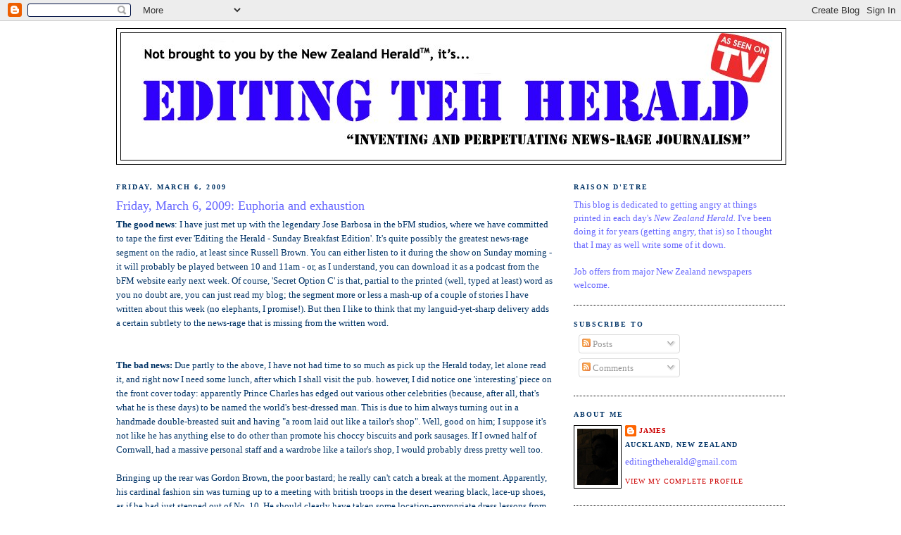

--- FILE ---
content_type: text/html; charset=UTF-8
request_url: https://editingtheherald.blogspot.com/2009/03/friday-march-6-2009-euphoria-and.html
body_size: 14877
content:
<!DOCTYPE html>
<html dir='ltr' xmlns='http://www.w3.org/1999/xhtml' xmlns:b='http://www.google.com/2005/gml/b' xmlns:data='http://www.google.com/2005/gml/data' xmlns:expr='http://www.google.com/2005/gml/expr'>
<head>
<link href='https://www.blogger.com/static/v1/widgets/55013136-widget_css_bundle.css' rel='stylesheet' type='text/css'/>
<meta content='text/html; charset=UTF-8' http-equiv='Content-Type'/>
<meta content='blogger' name='generator'/>
<link href='https://editingtheherald.blogspot.com/favicon.ico' rel='icon' type='image/x-icon'/>
<link href='http://editingtheherald.blogspot.com/2009/03/friday-march-6-2009-euphoria-and.html' rel='canonical'/>
<link rel="alternate" type="application/atom+xml" title="Editing the Herald - Atom" href="https://editingtheherald.blogspot.com/feeds/posts/default" />
<link rel="alternate" type="application/rss+xml" title="Editing the Herald - RSS" href="https://editingtheherald.blogspot.com/feeds/posts/default?alt=rss" />
<link rel="service.post" type="application/atom+xml" title="Editing the Herald - Atom" href="https://www.blogger.com/feeds/9139464357237074361/posts/default" />

<link rel="alternate" type="application/atom+xml" title="Editing the Herald - Atom" href="https://editingtheherald.blogspot.com/feeds/1442875712973779905/comments/default" />
<!--Can't find substitution for tag [blog.ieCssRetrofitLinks]-->
<link href='http://farm3.static.flickr.com/2301/2457845397_c863ae61cb_o.jpg' rel='image_src'/>
<meta content='http://editingtheherald.blogspot.com/2009/03/friday-march-6-2009-euphoria-and.html' property='og:url'/>
<meta content='Friday, March 6, 2009: Euphoria and exhaustion' property='og:title'/>
<meta content='The good news : I have just met up with the legendary Jose Barbosa in the bFM studios, where we have committed to tape the first ever &#39;Editi...' property='og:description'/>
<meta content='https://lh3.googleusercontent.com/blogger_img_proxy/AEn0k_v1EvyjjSpiAPt7nYR1VU6pFn_LhU2o-l98IN9kcFh-BLVF_b2vrz8VJaG8ckeBxt_K48oqS9xAYiJyPukNr9hQfKGA-66lmZ22iHhjY3nc5B0lUkjBwNMjNF6GD53eE-Q9dg=w1200-h630-p-k-no-nu' property='og:image'/>
<title>Editing the Herald: Friday, March 6, 2009: Euphoria and exhaustion</title>
<style id='page-skin-1' type='text/css'><!--
/*
-----------------------------------------------
Blogger Template Style
Name:     Minima Black
Designer: Douglas Bowman
URL:      www.stopdesign.com
Date:     26 Feb 2004
Updated by: Blogger Team
----------------------------------------------- */
/* Variable definitions
====================
<Variable name="bgcolor" description="Page Background Color"
type="color" default="#000">
<Variable name="textcolor" description="Text Color"
type="color" default="#ccc">
<Variable name="linkcolor" description="Link Color"
type="color" default="#9ad">
<Variable name="pagetitlecolor" description="Blog Title Color"
type="color" default="#ccc">
<Variable name="descriptioncolor" description="Blog Description Color"
type="color" default="#777">
<Variable name="titlecolor" description="Post Title Color"
type="color" default="#ad9">
<Variable name="bordercolor" description="Border Color"
type="color" default="#333">
<Variable name="sidebarcolor" description="Sidebar Title Color"
type="color" default="#777">
<Variable name="sidebartextcolor" description="Sidebar Text Color"
type="color" default="#999">
<Variable name="visitedlinkcolor" description="Visited Link Color"
type="color" default="#a7a">
<Variable name="bodyfont" description="Text Font"
type="font" default="normal normal 100% 'Trebuchet MS',Trebuchet,Verdana,Sans-serif">
<Variable name="headerfont" description="Sidebar Title Font"
type="font"
default="normal bold 78% 'Trebuchet MS',Trebuchet,Arial,Verdana,Sans-serif">
<Variable name="pagetitlefont" description="Blog Title Font"
type="font"
default="normal bold 200% 'Trebuchet MS',Trebuchet,Verdana,Sans-serif">
<Variable name="descriptionfont" description="Blog Description Font"
type="font"
default="normal normal 78% 'Trebuchet MS', Trebuchet, Verdana, Sans-serif">
<Variable name="postfooterfont" description="Post Footer Font"
type="font"
default="normal normal 78% 'Trebuchet MS', Trebuchet, Arial, Verdana, Sans-serif">
<Variable name="startSide" description="Start side in blog language"
type="automatic" default="left">
<Variable name="endSide" description="End side in blog language"
type="automatic" default="right">
*/
/* Use this with templates/template-twocol.html */
body {
background:#ffffff;
margin:0;
color:#003366;
font: x-small "Trebuchet MS", Trebuchet, Verdana, Sans-serif;
font-size/* */:/**/small;
font-size: /**/small;
text-align: center;
}
a:link {
color:#cc0000;
text-decoration:none;
}
a:visited {
color:#4c0000;
text-decoration:none;
}
a:hover {
color:#6666ff;
text-decoration:underline;
}
a img {
border-width:0;
}
/* Header
-----------------------------------------------
*/
#header-wrapper {
width:950px;
margin:0 auto 10px;
border:1px solid #000000;
}
#header-inner {
background-position: center;
margin-left: auto;
margin-right: auto;
}
#header {
margin: 5px;
border: 1px solid #000000;
text-align: center;
color:#003366;
}
#header h1 {
margin:5px 5px 0;
padding:15px 20px .25em;
line-height:1.2em;
text-transform:uppercase;
letter-spacing:.2em;
font: normal bold 200% Georgia, Times, serif;
}
#header a {
color:#003366;
text-decoration:none;
}
#header a:hover {
color:#003366;
}
#header .description {
margin:0 5px 5px;
padding:0 20px 15px;
max-width:700px;
text-transform:uppercase;
letter-spacing:.2em;
line-height: 1.4em;
font: normal normal 78% Georgia, Times, serif;
color: #003366;
}
#header img {
margin-left: auto;
margin-right: auto;
}
/* Outer-Wrapper
----------------------------------------------- */
#outer-wrapper {
width: 950px;
margin:0 auto;
padding:10px;
text-align:left;
font: normal normal 100% Georgia, Times, serif;
}
#main-wrapper {
width: 620px;
float: left;
word-wrap: break-word; /* fix for long text breaking sidebar float in IE */
overflow: hidden;     /* fix for long non-text content breaking IE sidebar float */
}
#sidebar-wrapper {
width: 300px;
float: right;
word-wrap: break-word; /* fix for long text breaking sidebar float in IE */
overflow: hidden;     /* fix for long non-text content breaking IE sidebar float */
}
/* Headings
----------------------------------------------- */
h2 {
margin:1.5em 0 .75em;
font:normal bold 78% Georgia, Times, serif;
line-height: 1.4em;
text-transform:uppercase;
letter-spacing:.2em;
color:#003366;
}
/* Posts
-----------------------------------------------
*/
h2.date-header {
margin:1.5em 0 .5em;
}
.post {
margin:.5em 0 1.5em;
border-bottom:1px dotted #000000;
padding-bottom:1.5em;
}
.post h3 {
margin:.25em 0 0;
padding:0 0 4px;
font-size:140%;
font-weight:normal;
line-height:1.4em;
color:#6666ff;
}
.post h3 a, .post h3 a:visited, .post h3 strong {
display:block;
text-decoration:none;
color:#6666ff;
font-weight:bold;
}
.post h3 strong, .post h3 a:hover {
color:#003366;
}
.post-body {
margin:0 0 .75em;
line-height:1.6em;
}
.post-body blockquote {
line-height:1.3em;
}
.post-footer {
margin: .75em 0;
color:#003366;
text-transform:uppercase;
letter-spacing:.1em;
font: normal normal 78% Georgia, Times, serif;
line-height: 1.4em;
}
.comment-link {
margin-left:.6em;
}
.post img {
padding:4px;
border:1px solid #000000;
}
.post blockquote {
margin:1em 20px;
}
.post blockquote p {
margin:.75em 0;
}
/* Comments
----------------------------------------------- */
#comments h4 {
margin:1em 0;
font-weight: bold;
line-height: 1.4em;
text-transform:uppercase;
letter-spacing:.2em;
color: #003366;
}
#comments-block {
margin:1em 0 1.5em;
line-height:1.6em;
}
#comments-block .comment-author {
margin:.5em 0;
}
#comments-block .comment-body {
margin:.25em 0 0;
}
#comments-block .comment-footer {
margin:-.25em 0 2em;
line-height: 1.4em;
text-transform:uppercase;
letter-spacing:.1em;
}
#comments-block .comment-body p {
margin:0 0 .75em;
}
.deleted-comment {
font-style:italic;
color:gray;
}
.feed-links {
clear: both;
line-height: 2.5em;
}
#blog-pager-newer-link {
float: left;
}
#blog-pager-older-link {
float: right;
}
#blog-pager {
text-align: center;
}
/* Sidebar Content
----------------------------------------------- */
.sidebar {
color: #6666ff;
line-height: 1.5em;
}
.sidebar ul {
list-style:none;
margin:0 0 0;
padding:0 0 0;
}
.sidebar li {
margin:0;
padding-top:0;
padding-right:0;
padding-bottom:.25em;
padding-left:15px;
text-indent:-15px;
line-height:1.5em;
}
.sidebar .widget, .main .widget {
border-bottom:1px dotted #000000;
margin:0 0 1.5em;
padding:0 0 1.5em;
}
.main .Blog {
border-bottom-width: 0;
}
/* Profile
----------------------------------------------- */
.profile-img {
float: left;
margin-top: 0;
margin-right: 5px;
margin-bottom: 5px;
margin-left: 0;
padding: 4px;
border: 1px solid #000000;
}
.profile-data {
margin:0;
text-transform:uppercase;
letter-spacing:.1em;
font: normal normal 78% Georgia, Times, serif;
color: #003366;
font-weight: bold;
line-height: 1.6em;
}
.profile-datablock {
margin:.5em 0 .5em;
}
.profile-textblock {
margin: 0.5em 0;
line-height: 1.6em;
}
.profile-link {
font: normal normal 78% Georgia, Times, serif;
text-transform: uppercase;
letter-spacing: .1em;
}
/* Footer
----------------------------------------------- */
#footer {
width:660px;
clear:both;
margin:0 auto;
padding-top:15px;
line-height: 1.6em;
text-transform:uppercase;
letter-spacing:.1em;
text-align: center;
}

--></style>
<link href='https://www.blogger.com/dyn-css/authorization.css?targetBlogID=9139464357237074361&amp;zx=9ce77e80-b6d7-4d38-809e-84e4f165d86a' media='none' onload='if(media!=&#39;all&#39;)media=&#39;all&#39;' rel='stylesheet'/><noscript><link href='https://www.blogger.com/dyn-css/authorization.css?targetBlogID=9139464357237074361&amp;zx=9ce77e80-b6d7-4d38-809e-84e4f165d86a' rel='stylesheet'/></noscript>
<meta name='google-adsense-platform-account' content='ca-host-pub-1556223355139109'/>
<meta name='google-adsense-platform-domain' content='blogspot.com'/>

</head>
<body>
<div class='navbar section' id='navbar'><div class='widget Navbar' data-version='1' id='Navbar1'><script type="text/javascript">
    function setAttributeOnload(object, attribute, val) {
      if(window.addEventListener) {
        window.addEventListener('load',
          function(){ object[attribute] = val; }, false);
      } else {
        window.attachEvent('onload', function(){ object[attribute] = val; });
      }
    }
  </script>
<div id="navbar-iframe-container"></div>
<script type="text/javascript" src="https://apis.google.com/js/platform.js"></script>
<script type="text/javascript">
      gapi.load("gapi.iframes:gapi.iframes.style.bubble", function() {
        if (gapi.iframes && gapi.iframes.getContext) {
          gapi.iframes.getContext().openChild({
              url: 'https://www.blogger.com/navbar/9139464357237074361?po\x3d1442875712973779905\x26origin\x3dhttps://editingtheherald.blogspot.com',
              where: document.getElementById("navbar-iframe-container"),
              id: "navbar-iframe"
          });
        }
      });
    </script><script type="text/javascript">
(function() {
var script = document.createElement('script');
script.type = 'text/javascript';
script.src = '//pagead2.googlesyndication.com/pagead/js/google_top_exp.js';
var head = document.getElementsByTagName('head')[0];
if (head) {
head.appendChild(script);
}})();
</script>
</div></div>
<div id='outer-wrapper'><div id='wrap2'>
<!-- skip links for text browsers -->
<span id='skiplinks' style='display:none;'>
<a href='#main'>skip to main </a> |
      <a href='#sidebar'>skip to sidebar</a>
</span>
<div id='header-wrapper'>
<div class='header section' id='header'><div class='widget Header' data-version='1' id='Header1'>
<div id='header-inner'>
<a href='https://editingtheherald.blogspot.com/' style='display: block'>
<img alt="Editing the Herald" height="180px; " id="Header1_headerimg" src="//3.bp.blogspot.com/_wgXBErtap78/SieQRjJn1UI/AAAAAAAAACI/EgNH1sm7Fvk/S1600-R/alt+header+1+copy.jpg" style="display: block" width="913px; ">
</a>
</div>
</div></div>
</div>
<div id='content-wrapper'>
<div id='crosscol-wrapper' style='text-align:center'>
<div class='crosscol no-items section' id='crosscol'></div>
</div>
<div id='main-wrapper'>
<div class='main section' id='main'><div class='widget Blog' data-version='1' id='Blog1'>
<div class='blog-posts hfeed'>

          <div class="date-outer">
        
<h2 class='date-header'><span>Friday, March 6, 2009</span></h2>

          <div class="date-posts">
        
<div class='post-outer'>
<div class='post hentry uncustomized-post-template' itemprop='blogPost' itemscope='itemscope' itemtype='http://schema.org/BlogPosting'>
<meta content='http://farm3.static.flickr.com/2301/2457845397_c863ae61cb_o.jpg' itemprop='image_url'/>
<meta content='9139464357237074361' itemprop='blogId'/>
<meta content='1442875712973779905' itemprop='postId'/>
<a name='1442875712973779905'></a>
<h3 class='post-title entry-title' itemprop='name'>
Friday, March 6, 2009: Euphoria and exhaustion
</h3>
<div class='post-header'>
<div class='post-header-line-1'></div>
</div>
<div class='post-body entry-content' id='post-body-1442875712973779905' itemprop='description articleBody'>
<span style="font-weight: bold;">The good news</span>: I have just met up with the legendary Jose Barbosa in the bFM studios, where we have committed to tape the first ever 'Editing the Herald - Sunday Breakfast Edition'. It's quite possibly the greatest news-rage segment on the radio, at least since Russell Brown. You can either listen to it during the show on Sunday morning - it will probably be played between 10 and 11am - or, as I understand, you can download it as a podcast from the bFM website early next week. Of course, 'Secret Option C' is that, partial to the printed (well, typed at least) word as you no doubt are, you can just read my blog; the segment more or less a mash-up of a couple of stories I have written about this week (no elephants, I promise!). But then I like to think that my languid-yet-sharp delivery adds a certain subtlety to the news-rage that is missing from the written word.<br /><br /><br /><span style="font-weight: bold;">The bad news: </span>Due partly to the above, I have not had time to so much as pick up the Herald today, let alone read it, and right now I need some lunch, after which I shall visit the pub. however, I did notice one 'interesting' piece on the front cover today: apparently Prince Charles has edged out various other celebrities (because, after all, that's what he is these days) to be named the world's best-dressed man. This is due to him always turning out in a handmade double-breasted suit and having "a room laid out like a tailor's shop". Well, good on him; I suppose it's not like he has anything else to do other than promote his choccy biscuits and pork sausages. If I owned half of Cornwall, had a massive personal staff and a wardrobe like a tailor's shop, I would probably dress pretty well too.<br /><br />Bringing up the rear was Gordon Brown, the poor bastard; he really can't catch a break at the moment. Apparently, his cardinal fashion sin was turning up to a meeting with british troops in the desert wearing black, lace-up shoes, as if he had just stepped out of No. 10. He should clearly have taken some location-appropriate dress lessons from this gentleman:<br /><br /><br /><a href="http://farm3.static.flickr.com/2301/2457845397_c863ae61cb_o.jpg" onblur="try {parent.deselectBloggerImageGracefully();} catch(e) {}"><img alt="" border="0" src="https://lh3.googleusercontent.com/blogger_img_proxy/AEn0k_v1EvyjjSpiAPt7nYR1VU6pFn_LhU2o-l98IN9kcFh-BLVF_b2vrz8VJaG8ckeBxt_K48oqS9xAYiJyPukNr9hQfKGA-66lmZ22iHhjY3nc5B0lUkjBwNMjNF6GD53eE-Q9dg=s0-d" style="margin: 0px auto 10px; display: block; text-align: center; cursor: pointer; width: 356px; height: 451px;"></a><br />Anyway, good job Herald. I guess you can't publish Viva every day, so these stories have to go somewhere.
<div style='clear: both;'></div>
</div>
<div class='post-footer'>
<div class='post-footer-line post-footer-line-1'>
<span class='post-author vcard'>
Posted by
<span class='fn' itemprop='author' itemscope='itemscope' itemtype='http://schema.org/Person'>
<meta content='https://www.blogger.com/profile/12661495023149576052' itemprop='url'/>
<a class='g-profile' href='https://www.blogger.com/profile/12661495023149576052' rel='author' title='author profile'>
<span itemprop='name'>James</span>
</a>
</span>
</span>
<span class='post-timestamp'>
at
<meta content='http://editingtheherald.blogspot.com/2009/03/friday-march-6-2009-euphoria-and.html' itemprop='url'/>
<a class='timestamp-link' href='https://editingtheherald.blogspot.com/2009/03/friday-march-6-2009-euphoria-and.html' rel='bookmark' title='permanent link'><abbr class='published' itemprop='datePublished' title='2009-03-06T13:03:00+13:00'>1:03&#8239;PM</abbr></a>
</span>
<span class='post-comment-link'>
</span>
<span class='post-icons'>
<span class='item-control blog-admin pid-869182410'>
<a href='https://www.blogger.com/post-edit.g?blogID=9139464357237074361&postID=1442875712973779905&from=pencil' title='Edit Post'>
<img alt='' class='icon-action' height='18' src='https://resources.blogblog.com/img/icon18_edit_allbkg.gif' width='18'/>
</a>
</span>
</span>
<div class='post-share-buttons goog-inline-block'>
</div>
</div>
<div class='post-footer-line post-footer-line-2'>
<span class='post-labels'>
</span>
</div>
<div class='post-footer-line post-footer-line-3'>
<span class='post-location'>
</span>
</div>
</div>
</div>
<div class='comments' id='comments'>
<a name='comments'></a>
<h4>4 comments:</h4>
<div class='comments-content'>
<script async='async' src='' type='text/javascript'></script>
<script type='text/javascript'>
    (function() {
      var items = null;
      var msgs = null;
      var config = {};

// <![CDATA[
      var cursor = null;
      if (items && items.length > 0) {
        cursor = parseInt(items[items.length - 1].timestamp) + 1;
      }

      var bodyFromEntry = function(entry) {
        var text = (entry &&
                    ((entry.content && entry.content.$t) ||
                     (entry.summary && entry.summary.$t))) ||
            '';
        if (entry && entry.gd$extendedProperty) {
          for (var k in entry.gd$extendedProperty) {
            if (entry.gd$extendedProperty[k].name == 'blogger.contentRemoved') {
              return '<span class="deleted-comment">' + text + '</span>';
            }
          }
        }
        return text;
      }

      var parse = function(data) {
        cursor = null;
        var comments = [];
        if (data && data.feed && data.feed.entry) {
          for (var i = 0, entry; entry = data.feed.entry[i]; i++) {
            var comment = {};
            // comment ID, parsed out of the original id format
            var id = /blog-(\d+).post-(\d+)/.exec(entry.id.$t);
            comment.id = id ? id[2] : null;
            comment.body = bodyFromEntry(entry);
            comment.timestamp = Date.parse(entry.published.$t) + '';
            if (entry.author && entry.author.constructor === Array) {
              var auth = entry.author[0];
              if (auth) {
                comment.author = {
                  name: (auth.name ? auth.name.$t : undefined),
                  profileUrl: (auth.uri ? auth.uri.$t : undefined),
                  avatarUrl: (auth.gd$image ? auth.gd$image.src : undefined)
                };
              }
            }
            if (entry.link) {
              if (entry.link[2]) {
                comment.link = comment.permalink = entry.link[2].href;
              }
              if (entry.link[3]) {
                var pid = /.*comments\/default\/(\d+)\?.*/.exec(entry.link[3].href);
                if (pid && pid[1]) {
                  comment.parentId = pid[1];
                }
              }
            }
            comment.deleteclass = 'item-control blog-admin';
            if (entry.gd$extendedProperty) {
              for (var k in entry.gd$extendedProperty) {
                if (entry.gd$extendedProperty[k].name == 'blogger.itemClass') {
                  comment.deleteclass += ' ' + entry.gd$extendedProperty[k].value;
                } else if (entry.gd$extendedProperty[k].name == 'blogger.displayTime') {
                  comment.displayTime = entry.gd$extendedProperty[k].value;
                }
              }
            }
            comments.push(comment);
          }
        }
        return comments;
      };

      var paginator = function(callback) {
        if (hasMore()) {
          var url = config.feed + '?alt=json&v=2&orderby=published&reverse=false&max-results=50';
          if (cursor) {
            url += '&published-min=' + new Date(cursor).toISOString();
          }
          window.bloggercomments = function(data) {
            var parsed = parse(data);
            cursor = parsed.length < 50 ? null
                : parseInt(parsed[parsed.length - 1].timestamp) + 1
            callback(parsed);
            window.bloggercomments = null;
          }
          url += '&callback=bloggercomments';
          var script = document.createElement('script');
          script.type = 'text/javascript';
          script.src = url;
          document.getElementsByTagName('head')[0].appendChild(script);
        }
      };
      var hasMore = function() {
        return !!cursor;
      };
      var getMeta = function(key, comment) {
        if ('iswriter' == key) {
          var matches = !!comment.author
              && comment.author.name == config.authorName
              && comment.author.profileUrl == config.authorUrl;
          return matches ? 'true' : '';
        } else if ('deletelink' == key) {
          return config.baseUri + '/comment/delete/'
               + config.blogId + '/' + comment.id;
        } else if ('deleteclass' == key) {
          return comment.deleteclass;
        }
        return '';
      };

      var replybox = null;
      var replyUrlParts = null;
      var replyParent = undefined;

      var onReply = function(commentId, domId) {
        if (replybox == null) {
          // lazily cache replybox, and adjust to suit this style:
          replybox = document.getElementById('comment-editor');
          if (replybox != null) {
            replybox.height = '250px';
            replybox.style.display = 'block';
            replyUrlParts = replybox.src.split('#');
          }
        }
        if (replybox && (commentId !== replyParent)) {
          replybox.src = '';
          document.getElementById(domId).insertBefore(replybox, null);
          replybox.src = replyUrlParts[0]
              + (commentId ? '&parentID=' + commentId : '')
              + '#' + replyUrlParts[1];
          replyParent = commentId;
        }
      };

      var hash = (window.location.hash || '#').substring(1);
      var startThread, targetComment;
      if (/^comment-form_/.test(hash)) {
        startThread = hash.substring('comment-form_'.length);
      } else if (/^c[0-9]+$/.test(hash)) {
        targetComment = hash.substring(1);
      }

      // Configure commenting API:
      var configJso = {
        'maxDepth': config.maxThreadDepth
      };
      var provider = {
        'id': config.postId,
        'data': items,
        'loadNext': paginator,
        'hasMore': hasMore,
        'getMeta': getMeta,
        'onReply': onReply,
        'rendered': true,
        'initComment': targetComment,
        'initReplyThread': startThread,
        'config': configJso,
        'messages': msgs
      };

      var render = function() {
        if (window.goog && window.goog.comments) {
          var holder = document.getElementById('comment-holder');
          window.goog.comments.render(holder, provider);
        }
      };

      // render now, or queue to render when library loads:
      if (window.goog && window.goog.comments) {
        render();
      } else {
        window.goog = window.goog || {};
        window.goog.comments = window.goog.comments || {};
        window.goog.comments.loadQueue = window.goog.comments.loadQueue || [];
        window.goog.comments.loadQueue.push(render);
      }
    })();
// ]]>
  </script>
<div id='comment-holder'>
<div class="comment-thread toplevel-thread"><ol id="top-ra"><li class="comment" id="c9174384273479927162"><div class="avatar-image-container"><img src="//resources.blogblog.com/img/blank.gif" alt=""/></div><div class="comment-block"><div class="comment-header"><cite class="user">Anonymous</cite><span class="icon user "></span><span class="datetime secondary-text"><a rel="nofollow" href="https://editingtheherald.blogspot.com/2009/03/friday-march-6-2009-euphoria-and.html?showComment=1236306540000#c9174384273479927162">March 6, 2009 at 3:29&#8239;PM</a></span></div><p class="comment-content">Well done there..filling the intellectual void left by the Sunday News Roast leaving our screens???</p><span class="comment-actions secondary-text"><a class="comment-reply" target="_self" data-comment-id="9174384273479927162">Reply</a><span class="item-control blog-admin blog-admin pid-456378223"><a target="_self" href="https://www.blogger.com/comment/delete/9139464357237074361/9174384273479927162">Delete</a></span></span></div><div class="comment-replies"><div id="c9174384273479927162-rt" class="comment-thread inline-thread hidden"><span class="thread-toggle thread-expanded"><span class="thread-arrow"></span><span class="thread-count"><a target="_self">Replies</a></span></span><ol id="c9174384273479927162-ra" class="thread-chrome thread-expanded"><div></div><div id="c9174384273479927162-continue" class="continue"><a class="comment-reply" target="_self" data-comment-id="9174384273479927162">Reply</a></div></ol></div></div><div class="comment-replybox-single" id="c9174384273479927162-ce"></div></li><li class="comment" id="c2475700234716715864"><div class="avatar-image-container"><img src="//resources.blogblog.com/img/blank.gif" alt=""/></div><div class="comment-block"><div class="comment-header"><cite class="user">Anonymous</cite><span class="icon user "></span><span class="datetime secondary-text"><a rel="nofollow" href="https://editingtheherald.blogspot.com/2009/03/friday-march-6-2009-euphoria-and.html?showComment=1236306900000#c2475700234716715864">March 6, 2009 at 3:35&#8239;PM</a></span></div><p class="comment-content">Is that an air force standard issue cod piece being sported by former president Bush?</p><span class="comment-actions secondary-text"><a class="comment-reply" target="_self" data-comment-id="2475700234716715864">Reply</a><span class="item-control blog-admin blog-admin pid-456378223"><a target="_self" href="https://www.blogger.com/comment/delete/9139464357237074361/2475700234716715864">Delete</a></span></span></div><div class="comment-replies"><div id="c2475700234716715864-rt" class="comment-thread inline-thread hidden"><span class="thread-toggle thread-expanded"><span class="thread-arrow"></span><span class="thread-count"><a target="_self">Replies</a></span></span><ol id="c2475700234716715864-ra" class="thread-chrome thread-expanded"><div></div><div id="c2475700234716715864-continue" class="continue"><a class="comment-reply" target="_self" data-comment-id="2475700234716715864">Reply</a></div></ol></div></div><div class="comment-replybox-single" id="c2475700234716715864-ce"></div></li><li class="comment" id="c3226638395667448172"><div class="avatar-image-container"><img src="//3.bp.blogspot.com/_-HmUlCxxc-I/SaqQTXwJZ7I/AAAAAAAAB7A/7LhaXBGGl54/S45-s35/Leonardo4.jpg" alt=""/></div><div class="comment-block"><div class="comment-header"><cite class="user"><a href="https://www.blogger.com/profile/13127784431543135980" rel="nofollow">Gwan</a></cite><span class="icon user "></span><span class="datetime secondary-text"><a rel="nofollow" href="https://editingtheherald.blogspot.com/2009/03/friday-march-6-2009-euphoria-and.html?showComment=1236307740000#c3226638395667448172">March 6, 2009 at 3:49&#8239;PM</a></span></div><p class="comment-content">Oh great, now all I can see is Bush's package. Thanks a lot.</p><span class="comment-actions secondary-text"><a class="comment-reply" target="_self" data-comment-id="3226638395667448172">Reply</a><span class="item-control blog-admin blog-admin pid-618541867"><a target="_self" href="https://www.blogger.com/comment/delete/9139464357237074361/3226638395667448172">Delete</a></span></span></div><div class="comment-replies"><div id="c3226638395667448172-rt" class="comment-thread inline-thread hidden"><span class="thread-toggle thread-expanded"><span class="thread-arrow"></span><span class="thread-count"><a target="_self">Replies</a></span></span><ol id="c3226638395667448172-ra" class="thread-chrome thread-expanded"><div></div><div id="c3226638395667448172-continue" class="continue"><a class="comment-reply" target="_self" data-comment-id="3226638395667448172">Reply</a></div></ol></div></div><div class="comment-replybox-single" id="c3226638395667448172-ce"></div></li><li class="comment" id="c7706133275850283565"><div class="avatar-image-container"><img src="//resources.blogblog.com/img/blank.gif" alt=""/></div><div class="comment-block"><div class="comment-header"><cite class="user">Anonymous</cite><span class="icon user "></span><span class="datetime secondary-text"><a rel="nofollow" href="https://editingtheherald.blogspot.com/2009/03/friday-march-6-2009-euphoria-and.html?showComment=1236315360000#c7706133275850283565">March 6, 2009 at 5:56&#8239;PM</a></span></div><p class="comment-content">Congratulations on the radio spot, James. I've been enjoying your work.</p><span class="comment-actions secondary-text"><a class="comment-reply" target="_self" data-comment-id="7706133275850283565">Reply</a><span class="item-control blog-admin blog-admin pid-456378223"><a target="_self" href="https://www.blogger.com/comment/delete/9139464357237074361/7706133275850283565">Delete</a></span></span></div><div class="comment-replies"><div id="c7706133275850283565-rt" class="comment-thread inline-thread hidden"><span class="thread-toggle thread-expanded"><span class="thread-arrow"></span><span class="thread-count"><a target="_self">Replies</a></span></span><ol id="c7706133275850283565-ra" class="thread-chrome thread-expanded"><div></div><div id="c7706133275850283565-continue" class="continue"><a class="comment-reply" target="_self" data-comment-id="7706133275850283565">Reply</a></div></ol></div></div><div class="comment-replybox-single" id="c7706133275850283565-ce"></div></li></ol><div id="top-continue" class="continue"><a class="comment-reply" target="_self">Add comment</a></div><div class="comment-replybox-thread" id="top-ce"></div><div class="loadmore hidden" data-post-id="1442875712973779905"><a target="_self">Load more...</a></div></div>
</div>
</div>
<p class='comment-footer'>
<div class='comment-form'>
<a name='comment-form'></a>
<p>
</p>
<a href='https://www.blogger.com/comment/frame/9139464357237074361?po=1442875712973779905&hl=en&saa=85391&origin=https://editingtheherald.blogspot.com' id='comment-editor-src'></a>
<iframe allowtransparency='true' class='blogger-iframe-colorize blogger-comment-from-post' frameborder='0' height='410px' id='comment-editor' name='comment-editor' src='' width='100%'></iframe>
<script src='https://www.blogger.com/static/v1/jsbin/1345082660-comment_from_post_iframe.js' type='text/javascript'></script>
<script type='text/javascript'>
      BLOG_CMT_createIframe('https://www.blogger.com/rpc_relay.html');
    </script>
</div>
</p>
<div id='backlinks-container'>
<div id='Blog1_backlinks-container'>
</div>
</div>
</div>
</div>

        </div></div>
      
</div>
<div class='blog-pager' id='blog-pager'>
<span id='blog-pager-newer-link'>
<a class='blog-pager-newer-link' href='https://editingtheherald.blogspot.com/2009/03/monday-march-9-2009-knights-jails-and.html' id='Blog1_blog-pager-newer-link' title='Newer Post'>Newer Post</a>
</span>
<span id='blog-pager-older-link'>
<a class='blog-pager-older-link' href='https://editingtheherald.blogspot.com/2009/03/thursday-march-5-2009-second-attempt.html' id='Blog1_blog-pager-older-link' title='Older Post'>Older Post</a>
</span>
<a class='home-link' href='https://editingtheherald.blogspot.com/'>Home</a>
</div>
<div class='clear'></div>
<div class='post-feeds'>
<div class='feed-links'>
Subscribe to:
<a class='feed-link' href='https://editingtheherald.blogspot.com/feeds/1442875712973779905/comments/default' target='_blank' type='application/atom+xml'>Post Comments (Atom)</a>
</div>
</div>
</div></div>
</div>
<div id='sidebar-wrapper'>
<div class='sidebar section' id='sidebar'><div class='widget Text' data-version='1' id='Text1'>
<h2 class='title'>Raison d'etre</h2>
<div class='widget-content'>
This blog is dedicated to getting angry at things printed in each day's <span style="font-style: italic;" class="Apple-style-span">New Zealand Herald. </span>I've been doing it for years (getting angry, that is) so I thought that I may as well write some of it down.&#160;<div><br/></div><div>Job offers from major New Zealand newspapers welcome.</div>
</div>
<div class='clear'></div>
</div><div class='widget Subscribe' data-version='1' id='Subscribe1'>
<div style='white-space:nowrap'>
<h2 class='title'>Subscribe To</h2>
<div class='widget-content'>
<div class='subscribe-wrapper subscribe-type-POST'>
<div class='subscribe expanded subscribe-type-POST' id='SW_READER_LIST_Subscribe1POST' style='display:none;'>
<div class='top'>
<span class='inner' onclick='return(_SW_toggleReaderList(event, "Subscribe1POST"));'>
<img class='subscribe-dropdown-arrow' src='https://resources.blogblog.com/img/widgets/arrow_dropdown.gif'/>
<img align='absmiddle' alt='' border='0' class='feed-icon' src='https://resources.blogblog.com/img/icon_feed12.png'/>
Posts
</span>
<div class='feed-reader-links'>
<a class='feed-reader-link' href='https://www.netvibes.com/subscribe.php?url=https%3A%2F%2Feditingtheherald.blogspot.com%2Ffeeds%2Fposts%2Fdefault' target='_blank'>
<img src='https://resources.blogblog.com/img/widgets/subscribe-netvibes.png'/>
</a>
<a class='feed-reader-link' href='https://add.my.yahoo.com/content?url=https%3A%2F%2Feditingtheherald.blogspot.com%2Ffeeds%2Fposts%2Fdefault' target='_blank'>
<img src='https://resources.blogblog.com/img/widgets/subscribe-yahoo.png'/>
</a>
<a class='feed-reader-link' href='https://editingtheherald.blogspot.com/feeds/posts/default' target='_blank'>
<img align='absmiddle' class='feed-icon' src='https://resources.blogblog.com/img/icon_feed12.png'/>
                  Atom
                </a>
</div>
</div>
<div class='bottom'></div>
</div>
<div class='subscribe' id='SW_READER_LIST_CLOSED_Subscribe1POST' onclick='return(_SW_toggleReaderList(event, "Subscribe1POST"));'>
<div class='top'>
<span class='inner'>
<img class='subscribe-dropdown-arrow' src='https://resources.blogblog.com/img/widgets/arrow_dropdown.gif'/>
<span onclick='return(_SW_toggleReaderList(event, "Subscribe1POST"));'>
<img align='absmiddle' alt='' border='0' class='feed-icon' src='https://resources.blogblog.com/img/icon_feed12.png'/>
Posts
</span>
</span>
</div>
<div class='bottom'></div>
</div>
</div>
<div class='subscribe-wrapper subscribe-type-PER_POST'>
<div class='subscribe expanded subscribe-type-PER_POST' id='SW_READER_LIST_Subscribe1PER_POST' style='display:none;'>
<div class='top'>
<span class='inner' onclick='return(_SW_toggleReaderList(event, "Subscribe1PER_POST"));'>
<img class='subscribe-dropdown-arrow' src='https://resources.blogblog.com/img/widgets/arrow_dropdown.gif'/>
<img align='absmiddle' alt='' border='0' class='feed-icon' src='https://resources.blogblog.com/img/icon_feed12.png'/>
Comments
</span>
<div class='feed-reader-links'>
<a class='feed-reader-link' href='https://www.netvibes.com/subscribe.php?url=https%3A%2F%2Feditingtheherald.blogspot.com%2Ffeeds%2F1442875712973779905%2Fcomments%2Fdefault' target='_blank'>
<img src='https://resources.blogblog.com/img/widgets/subscribe-netvibes.png'/>
</a>
<a class='feed-reader-link' href='https://add.my.yahoo.com/content?url=https%3A%2F%2Feditingtheherald.blogspot.com%2Ffeeds%2F1442875712973779905%2Fcomments%2Fdefault' target='_blank'>
<img src='https://resources.blogblog.com/img/widgets/subscribe-yahoo.png'/>
</a>
<a class='feed-reader-link' href='https://editingtheherald.blogspot.com/feeds/1442875712973779905/comments/default' target='_blank'>
<img align='absmiddle' class='feed-icon' src='https://resources.blogblog.com/img/icon_feed12.png'/>
                  Atom
                </a>
</div>
</div>
<div class='bottom'></div>
</div>
<div class='subscribe' id='SW_READER_LIST_CLOSED_Subscribe1PER_POST' onclick='return(_SW_toggleReaderList(event, "Subscribe1PER_POST"));'>
<div class='top'>
<span class='inner'>
<img class='subscribe-dropdown-arrow' src='https://resources.blogblog.com/img/widgets/arrow_dropdown.gif'/>
<span onclick='return(_SW_toggleReaderList(event, "Subscribe1PER_POST"));'>
<img align='absmiddle' alt='' border='0' class='feed-icon' src='https://resources.blogblog.com/img/icon_feed12.png'/>
Comments
</span>
</span>
</div>
<div class='bottom'></div>
</div>
</div>
<div style='clear:both'></div>
</div>
</div>
<div class='clear'></div>
</div><div class='widget Profile' data-version='1' id='Profile2'>
<h2>About Me</h2>
<div class='widget-content'>
<a href='https://www.blogger.com/profile/12661495023149576052'><img alt='My photo' class='profile-img' height='80' src='//blogger.googleusercontent.com/img/b/R29vZ2xl/AVvXsEh-_JE-Pg-jDM7i7Kd9axbkroEGRsCFryd63bsmyEoSp8LqAncFjUZHbd7UdYgUJWGo91poqe6g3GLOWM9OZBFqQiA6hwH1dsgAVgJWUxpV3xQcK4Ptxn2mUJJmUW3CEQ/s1600-r/n577026431_1832637_8507.jpg' width='58'/></a>
<dl class='profile-datablock'>
<dt class='profile-data'>
<a class='profile-name-link g-profile' href='https://www.blogger.com/profile/12661495023149576052' rel='author' style='background-image: url(//www.blogger.com/img/logo-16.png);'>
James
</a>
</dt>
<dd class='profile-data'>Auckland, New Zealand</dd>
<dd class='profile-textblock'>editingtheherald@gmail.com</dd>
</dl>
<a class='profile-link' href='https://www.blogger.com/profile/12661495023149576052' rel='author'>View my complete profile</a>
<div class='clear'></div>
</div>
</div><div class='widget BlogArchive' data-version='1' id='BlogArchive2'>
<h2>Blog Archive</h2>
<div class='widget-content'>
<div id='ArchiveList'>
<div id='BlogArchive2_ArchiveList'>
<ul class='hierarchy'>
<li class='archivedate collapsed'>
<a class='toggle' href='javascript:void(0)'>
<span class='zippy'>

        &#9658;&#160;
      
</span>
</a>
<a class='post-count-link' href='https://editingtheherald.blogspot.com/2010/'>
2010
</a>
<span class='post-count' dir='ltr'>(47)</span>
<ul class='hierarchy'>
<li class='archivedate collapsed'>
<a class='toggle' href='javascript:void(0)'>
<span class='zippy'>

        &#9658;&#160;
      
</span>
</a>
<a class='post-count-link' href='https://editingtheherald.blogspot.com/2010/11/'>
November
</a>
<span class='post-count' dir='ltr'>(2)</span>
</li>
</ul>
<ul class='hierarchy'>
<li class='archivedate collapsed'>
<a class='toggle' href='javascript:void(0)'>
<span class='zippy'>

        &#9658;&#160;
      
</span>
</a>
<a class='post-count-link' href='https://editingtheherald.blogspot.com/2010/10/'>
October
</a>
<span class='post-count' dir='ltr'>(4)</span>
</li>
</ul>
<ul class='hierarchy'>
<li class='archivedate collapsed'>
<a class='toggle' href='javascript:void(0)'>
<span class='zippy'>

        &#9658;&#160;
      
</span>
</a>
<a class='post-count-link' href='https://editingtheherald.blogspot.com/2010/07/'>
July
</a>
<span class='post-count' dir='ltr'>(4)</span>
</li>
</ul>
<ul class='hierarchy'>
<li class='archivedate collapsed'>
<a class='toggle' href='javascript:void(0)'>
<span class='zippy'>

        &#9658;&#160;
      
</span>
</a>
<a class='post-count-link' href='https://editingtheherald.blogspot.com/2010/06/'>
June
</a>
<span class='post-count' dir='ltr'>(13)</span>
</li>
</ul>
<ul class='hierarchy'>
<li class='archivedate collapsed'>
<a class='toggle' href='javascript:void(0)'>
<span class='zippy'>

        &#9658;&#160;
      
</span>
</a>
<a class='post-count-link' href='https://editingtheherald.blogspot.com/2010/05/'>
May
</a>
<span class='post-count' dir='ltr'>(2)</span>
</li>
</ul>
<ul class='hierarchy'>
<li class='archivedate collapsed'>
<a class='toggle' href='javascript:void(0)'>
<span class='zippy'>

        &#9658;&#160;
      
</span>
</a>
<a class='post-count-link' href='https://editingtheherald.blogspot.com/2010/04/'>
April
</a>
<span class='post-count' dir='ltr'>(3)</span>
</li>
</ul>
<ul class='hierarchy'>
<li class='archivedate collapsed'>
<a class='toggle' href='javascript:void(0)'>
<span class='zippy'>

        &#9658;&#160;
      
</span>
</a>
<a class='post-count-link' href='https://editingtheherald.blogspot.com/2010/03/'>
March
</a>
<span class='post-count' dir='ltr'>(5)</span>
</li>
</ul>
<ul class='hierarchy'>
<li class='archivedate collapsed'>
<a class='toggle' href='javascript:void(0)'>
<span class='zippy'>

        &#9658;&#160;
      
</span>
</a>
<a class='post-count-link' href='https://editingtheherald.blogspot.com/2010/02/'>
February
</a>
<span class='post-count' dir='ltr'>(14)</span>
</li>
</ul>
</li>
</ul>
<ul class='hierarchy'>
<li class='archivedate expanded'>
<a class='toggle' href='javascript:void(0)'>
<span class='zippy toggle-open'>

        &#9660;&#160;
      
</span>
</a>
<a class='post-count-link' href='https://editingtheherald.blogspot.com/2009/'>
2009
</a>
<span class='post-count' dir='ltr'>(295)</span>
<ul class='hierarchy'>
<li class='archivedate collapsed'>
<a class='toggle' href='javascript:void(0)'>
<span class='zippy'>

        &#9658;&#160;
      
</span>
</a>
<a class='post-count-link' href='https://editingtheherald.blogspot.com/2009/12/'>
December
</a>
<span class='post-count' dir='ltr'>(12)</span>
</li>
</ul>
<ul class='hierarchy'>
<li class='archivedate collapsed'>
<a class='toggle' href='javascript:void(0)'>
<span class='zippy'>

        &#9658;&#160;
      
</span>
</a>
<a class='post-count-link' href='https://editingtheherald.blogspot.com/2009/11/'>
November
</a>
<span class='post-count' dir='ltr'>(30)</span>
</li>
</ul>
<ul class='hierarchy'>
<li class='archivedate collapsed'>
<a class='toggle' href='javascript:void(0)'>
<span class='zippy'>

        &#9658;&#160;
      
</span>
</a>
<a class='post-count-link' href='https://editingtheherald.blogspot.com/2009/10/'>
October
</a>
<span class='post-count' dir='ltr'>(23)</span>
</li>
</ul>
<ul class='hierarchy'>
<li class='archivedate collapsed'>
<a class='toggle' href='javascript:void(0)'>
<span class='zippy'>

        &#9658;&#160;
      
</span>
</a>
<a class='post-count-link' href='https://editingtheherald.blogspot.com/2009/09/'>
September
</a>
<span class='post-count' dir='ltr'>(17)</span>
</li>
</ul>
<ul class='hierarchy'>
<li class='archivedate collapsed'>
<a class='toggle' href='javascript:void(0)'>
<span class='zippy'>

        &#9658;&#160;
      
</span>
</a>
<a class='post-count-link' href='https://editingtheherald.blogspot.com/2009/08/'>
August
</a>
<span class='post-count' dir='ltr'>(20)</span>
</li>
</ul>
<ul class='hierarchy'>
<li class='archivedate collapsed'>
<a class='toggle' href='javascript:void(0)'>
<span class='zippy'>

        &#9658;&#160;
      
</span>
</a>
<a class='post-count-link' href='https://editingtheherald.blogspot.com/2009/07/'>
July
</a>
<span class='post-count' dir='ltr'>(19)</span>
</li>
</ul>
<ul class='hierarchy'>
<li class='archivedate collapsed'>
<a class='toggle' href='javascript:void(0)'>
<span class='zippy'>

        &#9658;&#160;
      
</span>
</a>
<a class='post-count-link' href='https://editingtheherald.blogspot.com/2009/06/'>
June
</a>
<span class='post-count' dir='ltr'>(24)</span>
</li>
</ul>
<ul class='hierarchy'>
<li class='archivedate collapsed'>
<a class='toggle' href='javascript:void(0)'>
<span class='zippy'>

        &#9658;&#160;
      
</span>
</a>
<a class='post-count-link' href='https://editingtheherald.blogspot.com/2009/05/'>
May
</a>
<span class='post-count' dir='ltr'>(42)</span>
</li>
</ul>
<ul class='hierarchy'>
<li class='archivedate collapsed'>
<a class='toggle' href='javascript:void(0)'>
<span class='zippy'>

        &#9658;&#160;
      
</span>
</a>
<a class='post-count-link' href='https://editingtheherald.blogspot.com/2009/04/'>
April
</a>
<span class='post-count' dir='ltr'>(38)</span>
</li>
</ul>
<ul class='hierarchy'>
<li class='archivedate expanded'>
<a class='toggle' href='javascript:void(0)'>
<span class='zippy toggle-open'>

        &#9660;&#160;
      
</span>
</a>
<a class='post-count-link' href='https://editingtheherald.blogspot.com/2009/03/'>
March
</a>
<span class='post-count' dir='ltr'>(44)</span>
<ul class='posts'>
<li><a href='https://editingtheherald.blogspot.com/2009/03/wonder-of-google.html'>The wonder of Google</a></li>
<li><a href='https://editingtheherald.blogspot.com/2009/03/my-views.html'>My Views</a></li>
<li><a href='https://editingtheherald.blogspot.com/2009/03/paul-henrys-views.html'>Paul Henry&#39;s Views</a></li>
<li><a href='https://editingtheherald.blogspot.com/2009/03/he-said-she-said.html'>He said, she said</a></li>
<li><a href='https://editingtheherald.blogspot.com/2009/03/ask-victims.html'>Ask the victims</a></li>
<li><a href='https://editingtheherald.blogspot.com/2009/03/no-need-for-spin-doctors.html'>No need for spin-doctors</a></li>
<li><a href='https://editingtheherald.blogspot.com/2009/03/r-u-scrtry-of-state-rofl.html'>R U Scrtry of State? ROFL</a></li>
<li><a href='https://editingtheherald.blogspot.com/2009/03/john-key-hates-polar-bears.html'>John Key hates polar bears</a></li>
<li><a href='https://editingtheherald.blogspot.com/2009/03/party-on-garth.html'>Party on, Garth</a></li>
<li><a href='https://editingtheherald.blogspot.com/2009/03/new-zealanders-are-wankers-and-rugby-is.html'>New Zealanders are wankers and rugby is gay</a></li>
<li><a href='https://editingtheherald.blogspot.com/2009/03/who-watches-vivawatch.html'>Who watches the Vivawatch?</a></li>
<li><a href='https://editingtheherald.blogspot.com/2009/03/who-is-worse-foreigners-or-foreign.html'>&quot;Who is worse: foreigners or Foreign Affairs?&quot;</a></li>
<li><a href='https://editingtheherald.blogspot.com/2009/03/vanload-of-pc-gone-mad.html'>A Vanload of PC Gone Mad</a></li>
<li><a href='https://editingtheherald.blogspot.com/2009/03/readers-forum.html'>Readers&#39; Forum</a></li>
<li><a href='https://editingtheherald.blogspot.com/2009/03/tuesday-march-24-2009-im-celebrity-get.html'>Tuesday, March 24, 2009: I&#39;m a celebrity! Get me o...</a></li>
<li><a href='https://editingtheherald.blogspot.com/2009/03/monday-march-23-2009-four-things-i-hate.html'>Monday, March 23, 2009: Four things I hate about you</a></li>
<li><a href='https://editingtheherald.blogspot.com/2009/03/monday-march-23-2009-zoos-clues.html'>Monday, March 23, 2009: Zoo&#39;s clues</a></li>
<li><a href='https://editingtheherald.blogspot.com/2009/03/monday-march-23-2009-herald-exclusive.html'>Monday, March 23, 2009: Herald exclusive: Herald bad</a></li>
<li><a href='https://editingtheherald.blogspot.com/2009/03/monday-march-23-2009-surveying-my-land.html'>Monday, March 23, 2009: Surveying my land</a></li>
<li><a href='https://editingtheherald.blogspot.com/2009/03/monday-march-23-2009-add-it-like.html'>Monday, March 23, 2009: Add it like Beckham</a></li>
<li><a href='https://editingtheherald.blogspot.com/2009/03/friday-march-20-2009-mmmmm-et-al.html'>Friday, March 20, 2009: MMMMM et al.</a></li>
<li><a href='https://editingtheherald.blogspot.com/2009/03/friday-march-20-2009-trial-by-media.html'>Friday, March 20, 2009: Trial by media</a></li>
<li><a href='https://editingtheherald.blogspot.com/2009/03/friday-march-20-2009-talking-smack.html'>Friday, March 20, 2009: Talking smack</a></li>
<li><a href='https://editingtheherald.blogspot.com/2009/03/thursday-march-2009-front-page-fury.html'>Thursday, March 2009: Front page fury</a></li>
<li><a href='https://editingtheherald.blogspot.com/2009/03/thursday-march-2009-charity.html'>Thursday, March 2009: Charity</a></li>
<li><a href='https://editingtheherald.blogspot.com/2009/03/wednesday-march-18-got-your-views-blues.html'>Wednesday, March 18: Got the &quot;Your Views&quot; blues</a></li>
<li><a href='https://editingtheherald.blogspot.com/2009/03/wednesday-march-18-scrutinisingtheheral.html'>Wednesday, March 18: Scrutinisingtheherald</a></li>
<li><a href='https://editingtheherald.blogspot.com/2009/03/wednesday-march-18-other-front-page.html'>Wednesday, March 18: Other front page nonsense</a></li>
<li><a href='https://editingtheherald.blogspot.com/2009/03/wednesday-march-18-fun-with-statistics.html'>Wednesday, March 18: Fun with statistics</a></li>
<li><a href='https://editingtheherald.blogspot.com/2009/03/tuesday-march-17-2009-spying-on-mps-bad.html'>Tuesday, March 17, 2009: Spying on MPs - bad; spyi...</a></li>
<li><a href='https://editingtheherald.blogspot.com/2009/03/tuesday-march-17-2009-great-news.html'>Tuesday, March 17, 2009: Great news</a></li>
<li><a href='https://editingtheherald.blogspot.com/2009/03/monday-march-16-2009-bits-and-bobs.html'>Monday, March 16, 2009: Bits and bobs</a></li>
<li><a href='https://editingtheherald.blogspot.com/2009/03/monday-march-16-2009-republican.html'>Monday, March 16, 2009: Republican traitors</a></li>
<li><a href='https://editingtheherald.blogspot.com/2009/03/monday-march-16-2009-train-explosion.html'>Monday, March 16, 2009: Train explosion</a></li>
<li><a href='https://editingtheherald.blogspot.com/2009/03/friday-march-13-2009-reorganisation.html'>Friday, March 13, 2009: Reorganisation</a></li>
<li><a href='https://editingtheherald.blogspot.com/2009/03/wednesday-march-11-2009-return-of.html'>Wednesday, March 11, 2009: The return of Vivawatch</a></li>
<li><a href='https://editingtheherald.blogspot.com/2009/03/tuesday-march-10-2009-cannibal-on-trial.html'>Tuesday, March 10, 2009: Cannibal on trial writes ...</a></li>
<li><a href='https://editingtheherald.blogspot.com/2009/03/monday-march-9-2009-knights-jails-and.html'>Monday, March 9, 2009: Knights, jails, and much, m...</a></li>
<li><a href='https://editingtheherald.blogspot.com/2009/03/friday-march-6-2009-euphoria-and.html'>Friday, March 6, 2009: Euphoria and exhaustion</a></li>
<li><a href='https://editingtheherald.blogspot.com/2009/03/thursday-march-5-2009-second-attempt.html'>Thursday, March 5, 2009: Second attempt</a></li>
<li><a href='https://editingtheherald.blogspot.com/2009/03/thursday-march-5-2009-interim-blog.html'>Thursday, March 5, 2009: Interim blog</a></li>
<li><a href='https://editingtheherald.blogspot.com/2009/03/wednesday-march-4-2009-lies-damn-lies.html'>Wednesday, March 4, 2009: Lies, damn lies and stat...</a></li>
<li><a href='https://editingtheherald.blogspot.com/2009/03/tuesday-march-3-2009-my-views-on-news.html'>Tuesday, March 3, 2009: My views on news-rage, opi...</a></li>
<li><a href='https://editingtheherald.blogspot.com/2009/03/monday-march-2-2009-1000-your-views.html'>Monday, March 2, 2009: 1000 &quot;Your Views&quot;</a></li>
</ul>
</li>
</ul>
<ul class='hierarchy'>
<li class='archivedate collapsed'>
<a class='toggle' href='javascript:void(0)'>
<span class='zippy'>

        &#9658;&#160;
      
</span>
</a>
<a class='post-count-link' href='https://editingtheherald.blogspot.com/2009/02/'>
February
</a>
<span class='post-count' dir='ltr'>(17)</span>
</li>
</ul>
<ul class='hierarchy'>
<li class='archivedate collapsed'>
<a class='toggle' href='javascript:void(0)'>
<span class='zippy'>

        &#9658;&#160;
      
</span>
</a>
<a class='post-count-link' href='https://editingtheherald.blogspot.com/2009/01/'>
January
</a>
<span class='post-count' dir='ltr'>(9)</span>
</li>
</ul>
</li>
</ul>
</div>
</div>
<div class='clear'></div>
</div>
</div><div class='widget Followers' data-version='1' id='Followers2'>
<h2 class='title'>Followers</h2>
<div class='widget-content'>
<div id='Followers2-wrapper'>
<div style='margin-right:2px;'>
<div><script type="text/javascript" src="https://apis.google.com/js/platform.js"></script>
<div id="followers-iframe-container"></div>
<script type="text/javascript">
    window.followersIframe = null;
    function followersIframeOpen(url) {
      gapi.load("gapi.iframes", function() {
        if (gapi.iframes && gapi.iframes.getContext) {
          window.followersIframe = gapi.iframes.getContext().openChild({
            url: url,
            where: document.getElementById("followers-iframe-container"),
            messageHandlersFilter: gapi.iframes.CROSS_ORIGIN_IFRAMES_FILTER,
            messageHandlers: {
              '_ready': function(obj) {
                window.followersIframe.getIframeEl().height = obj.height;
              },
              'reset': function() {
                window.followersIframe.close();
                followersIframeOpen("https://www.blogger.com/followers/frame/9139464357237074361?colors\x3dCgt0cmFuc3BhcmVudBILdHJhbnNwYXJlbnQaByM2NjY2ZmYiByNjYzAwMDAqByNmZmZmZmYyByM2NjY2ZmY6ByM2NjY2ZmZCByNjYzAwMDBKByMwMDMzNjZSByNjYzAwMDBaC3RyYW5zcGFyZW50\x26pageSize\x3d21\x26hl\x3den\x26origin\x3dhttps://editingtheherald.blogspot.com");
              },
              'open': function(url) {
                window.followersIframe.close();
                followersIframeOpen(url);
              }
            }
          });
        }
      });
    }
    followersIframeOpen("https://www.blogger.com/followers/frame/9139464357237074361?colors\x3dCgt0cmFuc3BhcmVudBILdHJhbnNwYXJlbnQaByM2NjY2ZmYiByNjYzAwMDAqByNmZmZmZmYyByM2NjY2ZmY6ByM2NjY2ZmZCByNjYzAwMDBKByMwMDMzNjZSByNjYzAwMDBaC3RyYW5zcGFyZW50\x26pageSize\x3d21\x26hl\x3den\x26origin\x3dhttps://editingtheherald.blogspot.com");
  </script></div>
</div>
</div>
<div class='clear'></div>
</div>
</div><div class='widget LinkList' data-version='1' id='LinkList1'>
<h2>Hot Links</h2>
<div class='widget-content'>
<ul>
<li><a href='http://www.facebook.com/home.php#/pages/Editing-the-Herald/144216975720?ref=ts'>Facebook Fan Page</a></li>
<li><a href='http://twitter.com/EditingLeHerald'>EtH Twitter Feed</a></li>
<li><a href='http://thestandard.org.nz/'>The Standard</a></li>
<li><a href='http://www.imperatorfish.blogspot.com/'>Imperator Fish</a></li>
<li><a href='http://ideologicallyimpure.wordpress.com/'>Idealogically Impure</a></li>
<li><a href='http://publicaddress.net/hardnews'>Hard News</a></li>
<li><a href='http://theuncritiqued.blogspot.com/'>The Uncritiqued</a></li>
<li><a href='http://thehandmirror.blogspot.com/'>The Hand Mirror</a></li>
<li><a href='http://gonzofreakpower.blogspot.com/'>goNZo Freakpower</a></li>
<li><a href='http://statehighwayone.wordpress.com/'>Born on State Highway One</a></li>
<li><a href='http://www.publicaddress.net/fieldtheory'>Field Theory</a></li>
<li><a href='http://thewhalingship.com/index.php'>The Whaling Ship</a></li>
</ul>
<div class='clear'></div>
</div>
</div><div class='widget HTML' data-version='1' id='HTML1'>
<h2 class='title'>"Your Views"</h2>
<div class='widget-content'>
<!-- Start of StatCounter Code -->
<script type="text/javascript">
var sc_project=4475759; 
var sc_invisible=0; 
var sc_partition=55; 
var sc_click_stat=1; 
var sc_security="15db5120"; 
var sc_text=2; 
</script>

<script src="//www.statcounter.com/counter/counter_xhtml.js" type="text/javascript"></script><noscript><div
class statcounter=><a 
href="http://www.statcounter.com/blogger/" 
class="statcounter" title="blogspot visitor"><img class statcounter="
alt=" visitor src="https://lh3.googleusercontent.com/blogger_img_proxy/AEn0k_sWF7T7QyHwu_kiBRSFObBpr2KcpjbNieRfzA77r7BnFBZPAvZsXDdbrhq9edNIy8k3dvS7m-K69mwZH0E-_4z5HpKzdUuaLaHxdi7GkCsFSg=s0-d" blogspot></img
class></a></div
class></noscript>
<!-- End of StatCounter Code -->
</div>
<div class='clear'></div>
</div></div>
</div>
<!-- spacer for skins that want sidebar and main to be the same height-->
<div class='clear'>&#160;</div>
</div>
<!-- end content-wrapper -->
<div id='footer-wrapper'>
<div class='footer no-items section' id='footer'></div>
</div>
</div></div>
<!-- end outer-wrapper -->
<script type='text/javascript'>
var gaJsHost = (("https:" == document.location.protocol) ? "https://ssl." : "http://www.");
document.write(unescape("%3Cscript src='" + gaJsHost + "google-analytics.com/ga.js' type='text/javascript'%3E%3C/script%3E"));
</script>
<script type='text/javascript'>
try {
var pageTracker = _gat._getTracker("UA-7473630-1");
pageTracker._trackPageview();
} catch(err) {}</script>

<script type="text/javascript" src="https://www.blogger.com/static/v1/widgets/3121834124-widgets.js"></script>
<script type='text/javascript'>
window['__wavt'] = 'AOuZoY7R3gVYmaJJMwxfkzIO-xGdWo1jTg:1764179944089';_WidgetManager._Init('//www.blogger.com/rearrange?blogID\x3d9139464357237074361','//editingtheherald.blogspot.com/2009/03/friday-march-6-2009-euphoria-and.html','9139464357237074361');
_WidgetManager._SetDataContext([{'name': 'blog', 'data': {'blogId': '9139464357237074361', 'title': 'Editing the Herald', 'url': 'https://editingtheherald.blogspot.com/2009/03/friday-march-6-2009-euphoria-and.html', 'canonicalUrl': 'http://editingtheherald.blogspot.com/2009/03/friday-march-6-2009-euphoria-and.html', 'homepageUrl': 'https://editingtheherald.blogspot.com/', 'searchUrl': 'https://editingtheherald.blogspot.com/search', 'canonicalHomepageUrl': 'http://editingtheherald.blogspot.com/', 'blogspotFaviconUrl': 'https://editingtheherald.blogspot.com/favicon.ico', 'bloggerUrl': 'https://www.blogger.com', 'hasCustomDomain': false, 'httpsEnabled': true, 'enabledCommentProfileImages': true, 'gPlusViewType': 'FILTERED_POSTMOD', 'adultContent': false, 'analyticsAccountNumber': '', 'encoding': 'UTF-8', 'locale': 'en', 'localeUnderscoreDelimited': 'en', 'languageDirection': 'ltr', 'isPrivate': false, 'isMobile': false, 'isMobileRequest': false, 'mobileClass': '', 'isPrivateBlog': false, 'isDynamicViewsAvailable': true, 'feedLinks': '\x3clink rel\x3d\x22alternate\x22 type\x3d\x22application/atom+xml\x22 title\x3d\x22Editing the Herald - Atom\x22 href\x3d\x22https://editingtheherald.blogspot.com/feeds/posts/default\x22 /\x3e\n\x3clink rel\x3d\x22alternate\x22 type\x3d\x22application/rss+xml\x22 title\x3d\x22Editing the Herald - RSS\x22 href\x3d\x22https://editingtheherald.blogspot.com/feeds/posts/default?alt\x3drss\x22 /\x3e\n\x3clink rel\x3d\x22service.post\x22 type\x3d\x22application/atom+xml\x22 title\x3d\x22Editing the Herald - Atom\x22 href\x3d\x22https://www.blogger.com/feeds/9139464357237074361/posts/default\x22 /\x3e\n\n\x3clink rel\x3d\x22alternate\x22 type\x3d\x22application/atom+xml\x22 title\x3d\x22Editing the Herald - Atom\x22 href\x3d\x22https://editingtheherald.blogspot.com/feeds/1442875712973779905/comments/default\x22 /\x3e\n', 'meTag': '', 'adsenseHostId': 'ca-host-pub-1556223355139109', 'adsenseHasAds': false, 'adsenseAutoAds': false, 'boqCommentIframeForm': true, 'loginRedirectParam': '', 'view': '', 'dynamicViewsCommentsSrc': '//www.blogblog.com/dynamicviews/4224c15c4e7c9321/js/comments.js', 'dynamicViewsScriptSrc': '//www.blogblog.com/dynamicviews/48d454be0db742d2', 'plusOneApiSrc': 'https://apis.google.com/js/platform.js', 'disableGComments': true, 'interstitialAccepted': false, 'sharing': {'platforms': [{'name': 'Get link', 'key': 'link', 'shareMessage': 'Get link', 'target': ''}, {'name': 'Facebook', 'key': 'facebook', 'shareMessage': 'Share to Facebook', 'target': 'facebook'}, {'name': 'BlogThis!', 'key': 'blogThis', 'shareMessage': 'BlogThis!', 'target': 'blog'}, {'name': 'X', 'key': 'twitter', 'shareMessage': 'Share to X', 'target': 'twitter'}, {'name': 'Pinterest', 'key': 'pinterest', 'shareMessage': 'Share to Pinterest', 'target': 'pinterest'}, {'name': 'Email', 'key': 'email', 'shareMessage': 'Email', 'target': 'email'}], 'disableGooglePlus': true, 'googlePlusShareButtonWidth': 0, 'googlePlusBootstrap': '\x3cscript type\x3d\x22text/javascript\x22\x3ewindow.___gcfg \x3d {\x27lang\x27: \x27en\x27};\x3c/script\x3e'}, 'hasCustomJumpLinkMessage': false, 'jumpLinkMessage': 'Read more', 'pageType': 'item', 'postId': '1442875712973779905', 'postImageUrl': 'http://farm3.static.flickr.com/2301/2457845397_c863ae61cb_o.jpg', 'pageName': 'Friday, March 6, 2009: Euphoria and exhaustion', 'pageTitle': 'Editing the Herald: Friday, March 6, 2009: Euphoria and exhaustion'}}, {'name': 'features', 'data': {}}, {'name': 'messages', 'data': {'edit': 'Edit', 'linkCopiedToClipboard': 'Link copied to clipboard!', 'ok': 'Ok', 'postLink': 'Post Link'}}, {'name': 'template', 'data': {'name': 'custom', 'localizedName': 'Custom', 'isResponsive': false, 'isAlternateRendering': false, 'isCustom': true}}, {'name': 'view', 'data': {'classic': {'name': 'classic', 'url': '?view\x3dclassic'}, 'flipcard': {'name': 'flipcard', 'url': '?view\x3dflipcard'}, 'magazine': {'name': 'magazine', 'url': '?view\x3dmagazine'}, 'mosaic': {'name': 'mosaic', 'url': '?view\x3dmosaic'}, 'sidebar': {'name': 'sidebar', 'url': '?view\x3dsidebar'}, 'snapshot': {'name': 'snapshot', 'url': '?view\x3dsnapshot'}, 'timeslide': {'name': 'timeslide', 'url': '?view\x3dtimeslide'}, 'isMobile': false, 'title': 'Friday, March 6, 2009: Euphoria and exhaustion', 'description': 'The good news : I have just met up with the legendary Jose Barbosa in the bFM studios, where we have committed to tape the first ever \x27Editi...', 'featuredImage': 'https://lh3.googleusercontent.com/blogger_img_proxy/AEn0k_v1EvyjjSpiAPt7nYR1VU6pFn_LhU2o-l98IN9kcFh-BLVF_b2vrz8VJaG8ckeBxt_K48oqS9xAYiJyPukNr9hQfKGA-66lmZ22iHhjY3nc5B0lUkjBwNMjNF6GD53eE-Q9dg', 'url': 'https://editingtheherald.blogspot.com/2009/03/friday-march-6-2009-euphoria-and.html', 'type': 'item', 'isSingleItem': true, 'isMultipleItems': false, 'isError': false, 'isPage': false, 'isPost': true, 'isHomepage': false, 'isArchive': false, 'isLabelSearch': false, 'postId': 1442875712973779905}}]);
_WidgetManager._RegisterWidget('_NavbarView', new _WidgetInfo('Navbar1', 'navbar', document.getElementById('Navbar1'), {}, 'displayModeFull'));
_WidgetManager._RegisterWidget('_HeaderView', new _WidgetInfo('Header1', 'header', document.getElementById('Header1'), {}, 'displayModeFull'));
_WidgetManager._RegisterWidget('_BlogView', new _WidgetInfo('Blog1', 'main', document.getElementById('Blog1'), {'cmtInteractionsEnabled': false, 'lightboxEnabled': true, 'lightboxModuleUrl': 'https://www.blogger.com/static/v1/jsbin/788323086-lbx.js', 'lightboxCssUrl': 'https://www.blogger.com/static/v1/v-css/828616780-lightbox_bundle.css'}, 'displayModeFull'));
_WidgetManager._RegisterWidget('_TextView', new _WidgetInfo('Text1', 'sidebar', document.getElementById('Text1'), {}, 'displayModeFull'));
_WidgetManager._RegisterWidget('_SubscribeView', new _WidgetInfo('Subscribe1', 'sidebar', document.getElementById('Subscribe1'), {}, 'displayModeFull'));
_WidgetManager._RegisterWidget('_ProfileView', new _WidgetInfo('Profile2', 'sidebar', document.getElementById('Profile2'), {}, 'displayModeFull'));
_WidgetManager._RegisterWidget('_BlogArchiveView', new _WidgetInfo('BlogArchive2', 'sidebar', document.getElementById('BlogArchive2'), {'languageDirection': 'ltr', 'loadingMessage': 'Loading\x26hellip;'}, 'displayModeFull'));
_WidgetManager._RegisterWidget('_FollowersView', new _WidgetInfo('Followers2', 'sidebar', document.getElementById('Followers2'), {}, 'displayModeFull'));
_WidgetManager._RegisterWidget('_LinkListView', new _WidgetInfo('LinkList1', 'sidebar', document.getElementById('LinkList1'), {}, 'displayModeFull'));
_WidgetManager._RegisterWidget('_HTMLView', new _WidgetInfo('HTML1', 'sidebar', document.getElementById('HTML1'), {}, 'displayModeFull'));
</script>
</body>
</html>